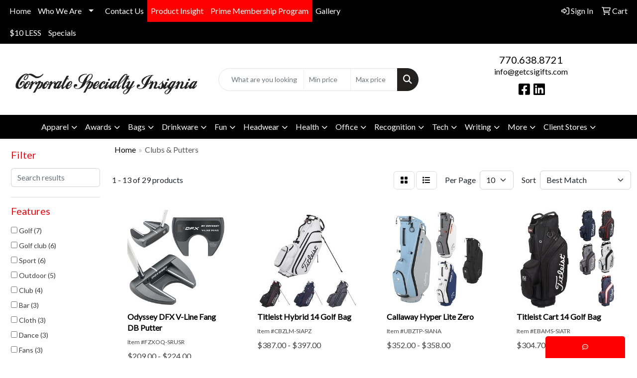

--- FILE ---
content_type: text/html
request_url: https://www.getcsigifts.com/ws/ws.dll/StartSrch?UID=207383&WENavID=17025138
body_size: 11544
content:
<!DOCTYPE html>
<html lang="en"><head>
<meta charset="utf-8">
<meta http-equiv="X-UA-Compatible" content="IE=edge">
<meta name="viewport" content="width=device-width, initial-scale=1">
<!-- The above 3 meta tags *must* come first in the head; any other head content must come *after* these tags -->


<link href="/distsite/styles/8/css/bootstrap.min.css" rel="stylesheet" />
<link href="https://fonts.googleapis.com/css?family=Open+Sans:400,600|Oswald:400,600" rel="stylesheet">
<link href="/distsite/styles/8/css/owl.carousel.min.css" rel="stylesheet">
<link href="/distsite/styles/8/css/nouislider.css" rel="stylesheet">
<!--<link href="/distsite/styles/8/css/menu.css" rel="stylesheet"/>-->
<link href="/distsite/styles/8/css/flexslider.css" rel="stylesheet">
<link href="/distsite/styles/8/css/all.min.css" rel="stylesheet">
<link href="/distsite/styles/8/css/slick/slick.css" rel="stylesheet"/>
<link href="/distsite/styles/8/css/lightbox/lightbox.css" rel="stylesheet"  />
<link href="/distsite/styles/8/css/yamm.css" rel="stylesheet" />
<!-- Custom styles for this theme -->
<link href="/we/we.dll/StyleSheet?UN=207383&Type=WETheme&TS=C45978.6533564815" rel="stylesheet">
<!-- Custom styles for this theme -->
<link href="/we/we.dll/StyleSheet?UN=207383&Type=WETheme-PS&TS=C45978.6533564815" rel="stylesheet">
<style>

#nav1 > li:nth-child(4) {
background: #ff0000 !important;
}

#nav1 > li:nth-child(5) {
background: #ff0000 !important;
}

#nav1 > li:nth-child(4):hover {
background: #000000 !important;
}

#nav1 > li:nth-child(5):hover {
background: #000000 !important;
}
#footer-container {
 background-image: url("https://www.getcsigifts.com/files/footer-bg.jpg");
  background-repeat: no-repeat, repeat;
background-size: cover;
background-position: center;
}

.container1
{
  width: 90%;
  margin-left: auto;
  margin-right: auto;
  max-width: 60em;
  *zoom: 1
}
.grid-testimonials
{
  overflow: hidden;
  padding-top: 3.125em
}
.grid-testimonials li
{
  float: left;
  list-style-type: none;
  padding-bottom: 3.125em
}
.grid-testimonials p
{
  line-height: 1.5em;
  margin: 0
}
.grid-testimonials-citation
{
  color: #656262;
  display: block;
  font-size: 1.125em;
  font-weight: 700;
  margin-top: 2em;
  text-transform: uppercase;
  text-align: center
}
.grid-testimonials li div
{
  border: 10px solid #E50D13;
  padding: 2.125em 7.638888888888889%;
  position: relative;

}
.grid-testimonials .quote-arrow
{
	background: #fff;
	border-right:10px solid #E50D13;
	border-bottom:10px solid #E50D13;
	content: '';
	display: block;
	position: absolute;
	bottom: -32px;
	left: 50%;
	margin-left: -25px;
	width: 40px;
	height: 40px;
	-moz-transform:rotate(45deg);
	-webkit-transform:rotate(45deg);
}
@media screen and (min-width: 50em) 
{
	.grid-testimonials li
  {
    margin-right: 5%;
width:100%;
  }
	.grid-testimonials li:nth-child(3n)
  {
    margin-right: 0
  }
}

#footer {background: url(/distsite/styles/7/752/images/footer-shadow.png) top center no-repeat;}
</style>

<!-- HTML5 shim and Respond.js for IE8 support of HTML5 elements and media queries -->
<!--[if lt IE 9]>
      <script src="https://oss.maxcdn.com/html5shiv/3.7.3/html5shiv.min.js"></script>
      <script src="https://oss.maxcdn.com/respond/1.4.2/respond.min.js"></script>
    <![endif]-->

</head>

<body style="background:#fff;">


  <!-- Slide-Out Menu -->
  <div id="filter-menu" class="filter-menu">
    <button id="close-menu" class="btn-close"></button>
    <div class="menu-content">
      
<aside class="filter-sidebar">



<div class="filter-section first">
	<h2>Filter</h2>
	 <div class="input-group mb-3">
	 <input type="text" style="border-right:0;" placeholder="Search results" class="form-control text-search-within-results" name="SearchWithinResults" value="" maxlength="100" onkeyup="HandleTextFilter(event);">
	  <label class="input-group-text" style="background-color:#fff;"><a  style="display:none;" href="javascript:void(0);" class="remove-filter" data-toggle="tooltip" title="Clear" onclick="ClearTextFilter();"><i class="far fa-times" aria-hidden="true"></i> <span class="fa-sr-only">x</span></a></label>
	</div>
</div>

<a href="javascript:void(0);" class="clear-filters"  style="display:none;" onclick="ClearDrillDown();">Clear all filters</a>

<div class="filter-section"  style="display:none;">
	<h2>Categories</h2>

	<div class="filter-list">

	 

		<!-- wrapper for more filters -->
        <div class="show-filter">

		</div><!-- showfilters -->

	</div>

		<a href="#" class="show-more"  style="display:none;" >Show more</a>
</div>


<div class="filter-section" >
	<h2>Features</h2>

		<div class="filter-list">

	  		<div class="checkbox"><label><input class="filtercheckbox" type="checkbox" name="2|Golf" ><span> Golf (7)</span></label></div><div class="checkbox"><label><input class="filtercheckbox" type="checkbox" name="2|Golf club" ><span> Golf club (6)</span></label></div><div class="checkbox"><label><input class="filtercheckbox" type="checkbox" name="2|Sport" ><span> Sport (6)</span></label></div><div class="checkbox"><label><input class="filtercheckbox" type="checkbox" name="2|Outdoor" ><span> Outdoor (5)</span></label></div><div class="checkbox"><label><input class="filtercheckbox" type="checkbox" name="2|Club" ><span> Club (4)</span></label></div><div class="checkbox"><label><input class="filtercheckbox" type="checkbox" name="2|Bar" ><span> Bar (3)</span></label></div><div class="checkbox"><label><input class="filtercheckbox" type="checkbox" name="2|Cloth" ><span> Cloth (3)</span></label></div><div class="checkbox"><label><input class="filtercheckbox" type="checkbox" name="2|Dance" ><span> Dance (3)</span></label></div><div class="checkbox"><label><input class="filtercheckbox" type="checkbox" name="2|Fans" ><span> Fans (3)</span></label></div><div class="checkbox"><label><input class="filtercheckbox" type="checkbox" name="2|Golf accessories" ><span> Golf accessories (3)</span></label></div><div class="show-filter"><div class="checkbox"><label><input class="filtercheckbox" type="checkbox" name="2|Towel" ><span> Towel (3)</span></label></div><div class="checkbox"><label><input class="filtercheckbox" type="checkbox" name="2|Aluminum legs" ><span> Aluminum legs (2)</span></label></div><div class="checkbox"><label><input class="filtercheckbox" type="checkbox" name="2|Bag" ><span> Bag (2)</span></label></div><div class="checkbox"><label><input class="filtercheckbox" type="checkbox" name="2|Cotton" ><span> Cotton (2)</span></label></div><div class="checkbox"><label><input class="filtercheckbox" type="checkbox" name="2|Dancer" ><span> Dancer (2)</span></label></div><div class="checkbox"><label><input class="filtercheckbox" type="checkbox" name="2|Durable" ><span> Durable (2)</span></label></div><div class="checkbox"><label><input class="filtercheckbox" type="checkbox" name="2|Fabric" ><span> Fabric (2)</span></label></div><div class="checkbox"><label><input class="filtercheckbox" type="checkbox" name="2|Flamingo" ><span> Flamingo (2)</span></label></div><div class="checkbox"><label><input class="filtercheckbox" type="checkbox" name="2|Foldable" ><span> Foldable (2)</span></label></div><div class="checkbox"><label><input class="filtercheckbox" type="checkbox" name="2|Gift" ><span> Gift (2)</span></label></div><div class="checkbox"><label><input class="filtercheckbox" type="checkbox" name="2|Golf club cleaner" ><span> Golf club cleaner (2)</span></label></div><div class="checkbox"><label><input class="filtercheckbox" type="checkbox" name="2|Golf putter" ><span> Golf putter (2)</span></label></div><div class="checkbox"><label><input class="filtercheckbox" type="checkbox" name="2|Hand towel" ><span> Hand towel (2)</span></label></div><div class="checkbox"><label><input class="filtercheckbox" type="checkbox" name="2|Handmake" ><span> Handmake (2)</span></label></div><div class="checkbox"><label><input class="filtercheckbox" type="checkbox" name="2|Indoor" ><span> Indoor (2)</span></label></div><div class="checkbox"><label><input class="filtercheckbox" type="checkbox" name="2|Lightweight" ><span> Lightweight (2)</span></label></div><div class="checkbox"><label><input class="filtercheckbox" type="checkbox" name="2|Party" ><span> Party (2)</span></label></div><div class="checkbox"><label><input class="filtercheckbox" type="checkbox" name="2|Portable" ><span> Portable (2)</span></label></div><div class="checkbox"><label><input class="filtercheckbox" type="checkbox" name="2|Practice" ><span> Practice (2)</span></label></div><div class="checkbox"><label><input class="filtercheckbox" type="checkbox" name="2|Protective" ><span> Protective (2)</span></label></div><div class="checkbox"><label><input class="filtercheckbox" type="checkbox" name="2|Putting" ><span> Putting (2)</span></label></div><div class="checkbox"><label><input class="filtercheckbox" type="checkbox" name="2|Set" ><span> Set (2)</span></label></div><div class="checkbox"><label><input class="filtercheckbox" type="checkbox" name="2|Storage" ><span> Storage (2)</span></label></div><div class="checkbox"><label><input class="filtercheckbox" type="checkbox" name="2|Summer" ><span> Summer (2)</span></label></div><div class="checkbox"><label><input class="filtercheckbox" type="checkbox" name="2|Tournament" ><span> Tournament (2)</span></label></div><div class="checkbox"><label><input class="filtercheckbox" type="checkbox" name="2|14 dividers" ><span> 14 dividers (1)</span></label></div><div class="checkbox"><label><input class="filtercheckbox" type="checkbox" name="2|20% polyamide" ><span> 20% polyamide (1)</span></label></div><div class="checkbox"><label><input class="filtercheckbox" type="checkbox" name="2|21cm" ><span> 21cm (1)</span></label></div><div class="checkbox"><label><input class="filtercheckbox" type="checkbox" name="2|23cm" ><span> 23cm (1)</span></label></div><div class="checkbox"><label><input class="filtercheckbox" type="checkbox" name="2|4-way top" ><span> 4-way top (1)</span></label></div><div class="checkbox"><label><input class="filtercheckbox" type="checkbox" name="2|4-way top golf bag" ><span> 4-way top golf bag (1)</span></label></div><div class="checkbox"><label><input class="filtercheckbox" type="checkbox" name="2|8 pockets" ><span> 8 pockets (1)</span></label></div><div class="checkbox"><label><input class="filtercheckbox" type="checkbox" name="2|8.25&quot;" ><span> 8.25&quot; (1)</span></label></div><div class="checkbox"><label><input class="filtercheckbox" type="checkbox" name="2|80% polyester" ><span> 80% polyester (1)</span></label></div><div class="checkbox"><label><input class="filtercheckbox" type="checkbox" name="2|Absorbent" ><span> Absorbent (1)</span></label></div><div class="checkbox"><label><input class="filtercheckbox" type="checkbox" name="2|Accessories" ><span> Accessories (1)</span></label></div><div class="checkbox"><label><input class="filtercheckbox" type="checkbox" name="2|Adjustable shaft" ><span> Adjustable shaft (1)</span></label></div><div class="checkbox"><label><input class="filtercheckbox" type="checkbox" name="2|Adjustable straps" ><span> Adjustable straps (1)</span></label></div><div class="checkbox"><label><input class="filtercheckbox" type="checkbox" name="2|All ages" ><span> All ages (1)</span></label></div><div class="checkbox"><label><input class="filtercheckbox" type="checkbox" name="2|Aluminum" ><span> Aluminum (1)</span></label></div></div>

			<!-- wrapper for more filters -->
			<div class="show-filter">

			</div><!-- showfilters -->
 		</div>
		<a href="#" class="show-more"  >Show more</a>


</div>


<div class="filter-section" >
	<h2>Colors</h2>

		<div class="filter-list">

		  	<div class="checkbox"><label><input class="filtercheckbox" type="checkbox" name="1|Black" ><span> Black (20)</span></label></div><div class="checkbox"><label><input class="filtercheckbox" type="checkbox" name="1|Green" ><span> Green (12)</span></label></div><div class="checkbox"><label><input class="filtercheckbox" type="checkbox" name="1|White" ><span> White (12)</span></label></div><div class="checkbox"><label><input class="filtercheckbox" type="checkbox" name="1|Red" ><span> Red (11)</span></label></div><div class="checkbox"><label><input class="filtercheckbox" type="checkbox" name="1|Blue" ><span> Blue (9)</span></label></div><div class="checkbox"><label><input class="filtercheckbox" type="checkbox" name="1|Orange" ><span> Orange (7)</span></label></div><div class="checkbox"><label><input class="filtercheckbox" type="checkbox" name="1|Purple" ><span> Purple (7)</span></label></div><div class="checkbox"><label><input class="filtercheckbox" type="checkbox" name="1|Yellow" ><span> Yellow (7)</span></label></div><div class="checkbox"><label><input class="filtercheckbox" type="checkbox" name="1|Brown" ><span> Brown (5)</span></label></div><div class="checkbox"><label><input class="filtercheckbox" type="checkbox" name="1|Gray" ><span> Gray (5)</span></label></div><div class="show-filter"><div class="checkbox"><label><input class="filtercheckbox" type="checkbox" name="1|Navy blue" ><span> Navy blue (5)</span></label></div><div class="checkbox"><label><input class="filtercheckbox" type="checkbox" name="1|Pink" ><span> Pink (4)</span></label></div><div class="checkbox"><label><input class="filtercheckbox" type="checkbox" name="1|Royal blue" ><span> Royal blue (4)</span></label></div><div class="checkbox"><label><input class="filtercheckbox" type="checkbox" name="1|Teal" ><span> Teal (4)</span></label></div><div class="checkbox"><label><input class="filtercheckbox" type="checkbox" name="1|Black black red" ><span> Black black red (3)</span></label></div><div class="checkbox"><label><input class="filtercheckbox" type="checkbox" name="1|Burgundy red" ><span> Burgundy red (3)</span></label></div><div class="checkbox"><label><input class="filtercheckbox" type="checkbox" name="1|Gold" ><span> Gold (3)</span></label></div><div class="checkbox"><label><input class="filtercheckbox" type="checkbox" name="1|Light blue" ><span> Light blue (3)</span></label></div><div class="checkbox"><label><input class="filtercheckbox" type="checkbox" name="1|Maroon red" ><span> Maroon red (3)</span></label></div><div class="checkbox"><label><input class="filtercheckbox" type="checkbox" name="1|Navy" ><span> Navy (3)</span></label></div><div class="checkbox"><label><input class="filtercheckbox" type="checkbox" name="1|Silver" ><span> Silver (2)</span></label></div><div class="checkbox"><label><input class="filtercheckbox" type="checkbox" name="1|Baby blue" ><span> Baby blue (1)</span></label></div><div class="checkbox"><label><input class="filtercheckbox" type="checkbox" name="1|Black camo" ><span> Black camo (1)</span></label></div><div class="checkbox"><label><input class="filtercheckbox" type="checkbox" name="1|Black red" ><span> Black red (1)</span></label></div><div class="checkbox"><label><input class="filtercheckbox" type="checkbox" name="1|Black white" ><span> Black white (1)</span></label></div><div class="checkbox"><label><input class="filtercheckbox" type="checkbox" name="1|Black/white trim" ><span> Black/white trim (1)</span></label></div><div class="checkbox"><label><input class="filtercheckbox" type="checkbox" name="1|Charcoal" ><span> Charcoal (1)</span></label></div><div class="checkbox"><label><input class="filtercheckbox" type="checkbox" name="1|Charcoal graphite black" ><span> Charcoal graphite black (1)</span></label></div><div class="checkbox"><label><input class="filtercheckbox" type="checkbox" name="1|Charcoal houndstooth white orange" ><span> Charcoal houndstooth white orange (1)</span></label></div><div class="checkbox"><label><input class="filtercheckbox" type="checkbox" name="1|Charcoal silver white" ><span> Charcoal silver white (1)</span></label></div><div class="checkbox"><label><input class="filtercheckbox" type="checkbox" name="1|Coffee brown" ><span> Coffee brown (1)</span></label></div><div class="checkbox"><label><input class="filtercheckbox" type="checkbox" name="1|Dark blue" ><span> Dark blue (1)</span></label></div><div class="checkbox"><label><input class="filtercheckbox" type="checkbox" name="1|Graphite" ><span> Graphite (1)</span></label></div><div class="checkbox"><label><input class="filtercheckbox" type="checkbox" name="1|Graphite black" ><span> Graphite black (1)</span></label></div><div class="checkbox"><label><input class="filtercheckbox" type="checkbox" name="1|Gray graphite" ><span> Gray graphite (1)</span></label></div><div class="checkbox"><label><input class="filtercheckbox" type="checkbox" name="1|Gray/black trim" ><span> Gray/black trim (1)</span></label></div><div class="checkbox"><label><input class="filtercheckbox" type="checkbox" name="1|Green/black" ><span> Green/black (1)</span></label></div><div class="checkbox"><label><input class="filtercheckbox" type="checkbox" name="1|Hunter white" ><span> Hunter white (1)</span></label></div><div class="checkbox"><label><input class="filtercheckbox" type="checkbox" name="1|Indigo" ><span> Indigo (1)</span></label></div><div class="checkbox"><label><input class="filtercheckbox" type="checkbox" name="1|Lime green" ><span> Lime green (1)</span></label></div><div class="checkbox"><label><input class="filtercheckbox" type="checkbox" name="1|Navy blue/black trim" ><span> Navy blue/black trim (1)</span></label></div><div class="checkbox"><label><input class="filtercheckbox" type="checkbox" name="1|Navy red" ><span> Navy red (1)</span></label></div><div class="checkbox"><label><input class="filtercheckbox" type="checkbox" name="1|Navy red white" ><span> Navy red white (1)</span></label></div><div class="checkbox"><label><input class="filtercheckbox" type="checkbox" name="1|Navy white red" ><span> Navy white red (1)</span></label></div><div class="checkbox"><label><input class="filtercheckbox" type="checkbox" name="1|Red gray" ><span> Red gray (1)</span></label></div><div class="checkbox"><label><input class="filtercheckbox" type="checkbox" name="1|Red white blue" ><span> Red white blue (1)</span></label></div><div class="checkbox"><label><input class="filtercheckbox" type="checkbox" name="1|Red white navy" ><span> Red white navy (1)</span></label></div><div class="checkbox"><label><input class="filtercheckbox" type="checkbox" name="1|Red/black trim" ><span> Red/black trim (1)</span></label></div><div class="checkbox"><label><input class="filtercheckbox" type="checkbox" name="1|Royal" ><span> Royal (1)</span></label></div><div class="checkbox"><label><input class="filtercheckbox" type="checkbox" name="1|Royal blue/black trim" ><span> Royal blue/black trim (1)</span></label></div></div>


			<!-- wrapper for more filters -->
			<div class="show-filter">

			</div><!-- showfilters -->

		  </div>

		<a href="#" class="show-more"  >Show more</a>
</div>


<div class="filter-section"  >
	<h2>Price Range</h2>
	<div class="filter-price-wrap">
		<div class="filter-price-inner">
			<div class="input-group">
				<span class="input-group-text input-group-text-white">$</span>
				<input type="text" class="form-control form-control-sm filter-min-prices" name="min-prices" value="" placeholder="Min" onkeyup="HandlePriceFilter(event);">
			</div>
			<div class="input-group">
				<span class="input-group-text input-group-text-white">$</span>
				<input type="text" class="form-control form-control-sm filter-max-prices" name="max-prices" value="" placeholder="Max" onkeyup="HandlePriceFilter(event);">
			</div>
		</div>
		<a href="javascript:void(0)" onclick="SetPriceFilter();" ><i class="fa-solid fa-chevron-right"></i></a>
	</div>
</div>

<div class="filter-section"   >
	<h2>Quantity</h2>
	<div class="filter-price-wrap mb-2">
		<input type="text" class="form-control form-control-sm filter-quantity" value="" placeholder="Qty" onkeyup="HandleQuantityFilter(event);">
		<a href="javascript:void(0)" onclick="SetQuantityFilter();"><i class="fa-solid fa-chevron-right"></i></a>
	</div>
</div>




	</aside>

    </div>
</div>




	<div class="container-fluid">
		<div class="row">

			<div class="col-md-3 col-lg-2">
        <div class="d-none d-md-block">
          <div id="desktop-filter">
            
<aside class="filter-sidebar">



<div class="filter-section first">
	<h2>Filter</h2>
	 <div class="input-group mb-3">
	 <input type="text" style="border-right:0;" placeholder="Search results" class="form-control text-search-within-results" name="SearchWithinResults" value="" maxlength="100" onkeyup="HandleTextFilter(event);">
	  <label class="input-group-text" style="background-color:#fff;"><a  style="display:none;" href="javascript:void(0);" class="remove-filter" data-toggle="tooltip" title="Clear" onclick="ClearTextFilter();"><i class="far fa-times" aria-hidden="true"></i> <span class="fa-sr-only">x</span></a></label>
	</div>
</div>

<a href="javascript:void(0);" class="clear-filters"  style="display:none;" onclick="ClearDrillDown();">Clear all filters</a>

<div class="filter-section"  style="display:none;">
	<h2>Categories</h2>

	<div class="filter-list">

	 

		<!-- wrapper for more filters -->
        <div class="show-filter">

		</div><!-- showfilters -->

	</div>

		<a href="#" class="show-more"  style="display:none;" >Show more</a>
</div>


<div class="filter-section" >
	<h2>Features</h2>

		<div class="filter-list">

	  		<div class="checkbox"><label><input class="filtercheckbox" type="checkbox" name="2|Golf" ><span> Golf (7)</span></label></div><div class="checkbox"><label><input class="filtercheckbox" type="checkbox" name="2|Golf club" ><span> Golf club (6)</span></label></div><div class="checkbox"><label><input class="filtercheckbox" type="checkbox" name="2|Sport" ><span> Sport (6)</span></label></div><div class="checkbox"><label><input class="filtercheckbox" type="checkbox" name="2|Outdoor" ><span> Outdoor (5)</span></label></div><div class="checkbox"><label><input class="filtercheckbox" type="checkbox" name="2|Club" ><span> Club (4)</span></label></div><div class="checkbox"><label><input class="filtercheckbox" type="checkbox" name="2|Bar" ><span> Bar (3)</span></label></div><div class="checkbox"><label><input class="filtercheckbox" type="checkbox" name="2|Cloth" ><span> Cloth (3)</span></label></div><div class="checkbox"><label><input class="filtercheckbox" type="checkbox" name="2|Dance" ><span> Dance (3)</span></label></div><div class="checkbox"><label><input class="filtercheckbox" type="checkbox" name="2|Fans" ><span> Fans (3)</span></label></div><div class="checkbox"><label><input class="filtercheckbox" type="checkbox" name="2|Golf accessories" ><span> Golf accessories (3)</span></label></div><div class="show-filter"><div class="checkbox"><label><input class="filtercheckbox" type="checkbox" name="2|Towel" ><span> Towel (3)</span></label></div><div class="checkbox"><label><input class="filtercheckbox" type="checkbox" name="2|Aluminum legs" ><span> Aluminum legs (2)</span></label></div><div class="checkbox"><label><input class="filtercheckbox" type="checkbox" name="2|Bag" ><span> Bag (2)</span></label></div><div class="checkbox"><label><input class="filtercheckbox" type="checkbox" name="2|Cotton" ><span> Cotton (2)</span></label></div><div class="checkbox"><label><input class="filtercheckbox" type="checkbox" name="2|Dancer" ><span> Dancer (2)</span></label></div><div class="checkbox"><label><input class="filtercheckbox" type="checkbox" name="2|Durable" ><span> Durable (2)</span></label></div><div class="checkbox"><label><input class="filtercheckbox" type="checkbox" name="2|Fabric" ><span> Fabric (2)</span></label></div><div class="checkbox"><label><input class="filtercheckbox" type="checkbox" name="2|Flamingo" ><span> Flamingo (2)</span></label></div><div class="checkbox"><label><input class="filtercheckbox" type="checkbox" name="2|Foldable" ><span> Foldable (2)</span></label></div><div class="checkbox"><label><input class="filtercheckbox" type="checkbox" name="2|Gift" ><span> Gift (2)</span></label></div><div class="checkbox"><label><input class="filtercheckbox" type="checkbox" name="2|Golf club cleaner" ><span> Golf club cleaner (2)</span></label></div><div class="checkbox"><label><input class="filtercheckbox" type="checkbox" name="2|Golf putter" ><span> Golf putter (2)</span></label></div><div class="checkbox"><label><input class="filtercheckbox" type="checkbox" name="2|Hand towel" ><span> Hand towel (2)</span></label></div><div class="checkbox"><label><input class="filtercheckbox" type="checkbox" name="2|Handmake" ><span> Handmake (2)</span></label></div><div class="checkbox"><label><input class="filtercheckbox" type="checkbox" name="2|Indoor" ><span> Indoor (2)</span></label></div><div class="checkbox"><label><input class="filtercheckbox" type="checkbox" name="2|Lightweight" ><span> Lightweight (2)</span></label></div><div class="checkbox"><label><input class="filtercheckbox" type="checkbox" name="2|Party" ><span> Party (2)</span></label></div><div class="checkbox"><label><input class="filtercheckbox" type="checkbox" name="2|Portable" ><span> Portable (2)</span></label></div><div class="checkbox"><label><input class="filtercheckbox" type="checkbox" name="2|Practice" ><span> Practice (2)</span></label></div><div class="checkbox"><label><input class="filtercheckbox" type="checkbox" name="2|Protective" ><span> Protective (2)</span></label></div><div class="checkbox"><label><input class="filtercheckbox" type="checkbox" name="2|Putting" ><span> Putting (2)</span></label></div><div class="checkbox"><label><input class="filtercheckbox" type="checkbox" name="2|Set" ><span> Set (2)</span></label></div><div class="checkbox"><label><input class="filtercheckbox" type="checkbox" name="2|Storage" ><span> Storage (2)</span></label></div><div class="checkbox"><label><input class="filtercheckbox" type="checkbox" name="2|Summer" ><span> Summer (2)</span></label></div><div class="checkbox"><label><input class="filtercheckbox" type="checkbox" name="2|Tournament" ><span> Tournament (2)</span></label></div><div class="checkbox"><label><input class="filtercheckbox" type="checkbox" name="2|14 dividers" ><span> 14 dividers (1)</span></label></div><div class="checkbox"><label><input class="filtercheckbox" type="checkbox" name="2|20% polyamide" ><span> 20% polyamide (1)</span></label></div><div class="checkbox"><label><input class="filtercheckbox" type="checkbox" name="2|21cm" ><span> 21cm (1)</span></label></div><div class="checkbox"><label><input class="filtercheckbox" type="checkbox" name="2|23cm" ><span> 23cm (1)</span></label></div><div class="checkbox"><label><input class="filtercheckbox" type="checkbox" name="2|4-way top" ><span> 4-way top (1)</span></label></div><div class="checkbox"><label><input class="filtercheckbox" type="checkbox" name="2|4-way top golf bag" ><span> 4-way top golf bag (1)</span></label></div><div class="checkbox"><label><input class="filtercheckbox" type="checkbox" name="2|8 pockets" ><span> 8 pockets (1)</span></label></div><div class="checkbox"><label><input class="filtercheckbox" type="checkbox" name="2|8.25&quot;" ><span> 8.25&quot; (1)</span></label></div><div class="checkbox"><label><input class="filtercheckbox" type="checkbox" name="2|80% polyester" ><span> 80% polyester (1)</span></label></div><div class="checkbox"><label><input class="filtercheckbox" type="checkbox" name="2|Absorbent" ><span> Absorbent (1)</span></label></div><div class="checkbox"><label><input class="filtercheckbox" type="checkbox" name="2|Accessories" ><span> Accessories (1)</span></label></div><div class="checkbox"><label><input class="filtercheckbox" type="checkbox" name="2|Adjustable shaft" ><span> Adjustable shaft (1)</span></label></div><div class="checkbox"><label><input class="filtercheckbox" type="checkbox" name="2|Adjustable straps" ><span> Adjustable straps (1)</span></label></div><div class="checkbox"><label><input class="filtercheckbox" type="checkbox" name="2|All ages" ><span> All ages (1)</span></label></div><div class="checkbox"><label><input class="filtercheckbox" type="checkbox" name="2|Aluminum" ><span> Aluminum (1)</span></label></div></div>

			<!-- wrapper for more filters -->
			<div class="show-filter">

			</div><!-- showfilters -->
 		</div>
		<a href="#" class="show-more"  >Show more</a>


</div>


<div class="filter-section" >
	<h2>Colors</h2>

		<div class="filter-list">

		  	<div class="checkbox"><label><input class="filtercheckbox" type="checkbox" name="1|Black" ><span> Black (20)</span></label></div><div class="checkbox"><label><input class="filtercheckbox" type="checkbox" name="1|Green" ><span> Green (12)</span></label></div><div class="checkbox"><label><input class="filtercheckbox" type="checkbox" name="1|White" ><span> White (12)</span></label></div><div class="checkbox"><label><input class="filtercheckbox" type="checkbox" name="1|Red" ><span> Red (11)</span></label></div><div class="checkbox"><label><input class="filtercheckbox" type="checkbox" name="1|Blue" ><span> Blue (9)</span></label></div><div class="checkbox"><label><input class="filtercheckbox" type="checkbox" name="1|Orange" ><span> Orange (7)</span></label></div><div class="checkbox"><label><input class="filtercheckbox" type="checkbox" name="1|Purple" ><span> Purple (7)</span></label></div><div class="checkbox"><label><input class="filtercheckbox" type="checkbox" name="1|Yellow" ><span> Yellow (7)</span></label></div><div class="checkbox"><label><input class="filtercheckbox" type="checkbox" name="1|Brown" ><span> Brown (5)</span></label></div><div class="checkbox"><label><input class="filtercheckbox" type="checkbox" name="1|Gray" ><span> Gray (5)</span></label></div><div class="show-filter"><div class="checkbox"><label><input class="filtercheckbox" type="checkbox" name="1|Navy blue" ><span> Navy blue (5)</span></label></div><div class="checkbox"><label><input class="filtercheckbox" type="checkbox" name="1|Pink" ><span> Pink (4)</span></label></div><div class="checkbox"><label><input class="filtercheckbox" type="checkbox" name="1|Royal blue" ><span> Royal blue (4)</span></label></div><div class="checkbox"><label><input class="filtercheckbox" type="checkbox" name="1|Teal" ><span> Teal (4)</span></label></div><div class="checkbox"><label><input class="filtercheckbox" type="checkbox" name="1|Black black red" ><span> Black black red (3)</span></label></div><div class="checkbox"><label><input class="filtercheckbox" type="checkbox" name="1|Burgundy red" ><span> Burgundy red (3)</span></label></div><div class="checkbox"><label><input class="filtercheckbox" type="checkbox" name="1|Gold" ><span> Gold (3)</span></label></div><div class="checkbox"><label><input class="filtercheckbox" type="checkbox" name="1|Light blue" ><span> Light blue (3)</span></label></div><div class="checkbox"><label><input class="filtercheckbox" type="checkbox" name="1|Maroon red" ><span> Maroon red (3)</span></label></div><div class="checkbox"><label><input class="filtercheckbox" type="checkbox" name="1|Navy" ><span> Navy (3)</span></label></div><div class="checkbox"><label><input class="filtercheckbox" type="checkbox" name="1|Silver" ><span> Silver (2)</span></label></div><div class="checkbox"><label><input class="filtercheckbox" type="checkbox" name="1|Baby blue" ><span> Baby blue (1)</span></label></div><div class="checkbox"><label><input class="filtercheckbox" type="checkbox" name="1|Black camo" ><span> Black camo (1)</span></label></div><div class="checkbox"><label><input class="filtercheckbox" type="checkbox" name="1|Black red" ><span> Black red (1)</span></label></div><div class="checkbox"><label><input class="filtercheckbox" type="checkbox" name="1|Black white" ><span> Black white (1)</span></label></div><div class="checkbox"><label><input class="filtercheckbox" type="checkbox" name="1|Black/white trim" ><span> Black/white trim (1)</span></label></div><div class="checkbox"><label><input class="filtercheckbox" type="checkbox" name="1|Charcoal" ><span> Charcoal (1)</span></label></div><div class="checkbox"><label><input class="filtercheckbox" type="checkbox" name="1|Charcoal graphite black" ><span> Charcoal graphite black (1)</span></label></div><div class="checkbox"><label><input class="filtercheckbox" type="checkbox" name="1|Charcoal houndstooth white orange" ><span> Charcoal houndstooth white orange (1)</span></label></div><div class="checkbox"><label><input class="filtercheckbox" type="checkbox" name="1|Charcoal silver white" ><span> Charcoal silver white (1)</span></label></div><div class="checkbox"><label><input class="filtercheckbox" type="checkbox" name="1|Coffee brown" ><span> Coffee brown (1)</span></label></div><div class="checkbox"><label><input class="filtercheckbox" type="checkbox" name="1|Dark blue" ><span> Dark blue (1)</span></label></div><div class="checkbox"><label><input class="filtercheckbox" type="checkbox" name="1|Graphite" ><span> Graphite (1)</span></label></div><div class="checkbox"><label><input class="filtercheckbox" type="checkbox" name="1|Graphite black" ><span> Graphite black (1)</span></label></div><div class="checkbox"><label><input class="filtercheckbox" type="checkbox" name="1|Gray graphite" ><span> Gray graphite (1)</span></label></div><div class="checkbox"><label><input class="filtercheckbox" type="checkbox" name="1|Gray/black trim" ><span> Gray/black trim (1)</span></label></div><div class="checkbox"><label><input class="filtercheckbox" type="checkbox" name="1|Green/black" ><span> Green/black (1)</span></label></div><div class="checkbox"><label><input class="filtercheckbox" type="checkbox" name="1|Hunter white" ><span> Hunter white (1)</span></label></div><div class="checkbox"><label><input class="filtercheckbox" type="checkbox" name="1|Indigo" ><span> Indigo (1)</span></label></div><div class="checkbox"><label><input class="filtercheckbox" type="checkbox" name="1|Lime green" ><span> Lime green (1)</span></label></div><div class="checkbox"><label><input class="filtercheckbox" type="checkbox" name="1|Navy blue/black trim" ><span> Navy blue/black trim (1)</span></label></div><div class="checkbox"><label><input class="filtercheckbox" type="checkbox" name="1|Navy red" ><span> Navy red (1)</span></label></div><div class="checkbox"><label><input class="filtercheckbox" type="checkbox" name="1|Navy red white" ><span> Navy red white (1)</span></label></div><div class="checkbox"><label><input class="filtercheckbox" type="checkbox" name="1|Navy white red" ><span> Navy white red (1)</span></label></div><div class="checkbox"><label><input class="filtercheckbox" type="checkbox" name="1|Red gray" ><span> Red gray (1)</span></label></div><div class="checkbox"><label><input class="filtercheckbox" type="checkbox" name="1|Red white blue" ><span> Red white blue (1)</span></label></div><div class="checkbox"><label><input class="filtercheckbox" type="checkbox" name="1|Red white navy" ><span> Red white navy (1)</span></label></div><div class="checkbox"><label><input class="filtercheckbox" type="checkbox" name="1|Red/black trim" ><span> Red/black trim (1)</span></label></div><div class="checkbox"><label><input class="filtercheckbox" type="checkbox" name="1|Royal" ><span> Royal (1)</span></label></div><div class="checkbox"><label><input class="filtercheckbox" type="checkbox" name="1|Royal blue/black trim" ><span> Royal blue/black trim (1)</span></label></div></div>


			<!-- wrapper for more filters -->
			<div class="show-filter">

			</div><!-- showfilters -->

		  </div>

		<a href="#" class="show-more"  >Show more</a>
</div>


<div class="filter-section"  >
	<h2>Price Range</h2>
	<div class="filter-price-wrap">
		<div class="filter-price-inner">
			<div class="input-group">
				<span class="input-group-text input-group-text-white">$</span>
				<input type="text" class="form-control form-control-sm filter-min-prices" name="min-prices" value="" placeholder="Min" onkeyup="HandlePriceFilter(event);">
			</div>
			<div class="input-group">
				<span class="input-group-text input-group-text-white">$</span>
				<input type="text" class="form-control form-control-sm filter-max-prices" name="max-prices" value="" placeholder="Max" onkeyup="HandlePriceFilter(event);">
			</div>
		</div>
		<a href="javascript:void(0)" onclick="SetPriceFilter();" ><i class="fa-solid fa-chevron-right"></i></a>
	</div>
</div>

<div class="filter-section"   >
	<h2>Quantity</h2>
	<div class="filter-price-wrap mb-2">
		<input type="text" class="form-control form-control-sm filter-quantity" value="" placeholder="Qty" onkeyup="HandleQuantityFilter(event);">
		<a href="javascript:void(0)" onclick="SetQuantityFilter();"><i class="fa-solid fa-chevron-right"></i></a>
	</div>
</div>




	</aside>

          </div>
        </div>
			</div>

			<div class="col-md-9 col-lg-10">
				

				<ol class="breadcrumb"  >
              		<li><a href="https://www.getcsigifts.com" target="_top">Home</a></li>
             	 	<li class="active">Clubs & Putters</li>
            	</ol>




				<div id="product-list-controls">

				
						<div class="d-flex align-items-center justify-content-between">
							<div class="d-none d-md-block me-3">
								1 - 13 of  29 <span class="d-none d-lg-inline">products</span>
							</div>
					  
						  <!-- Right Aligned Controls -->
						  <div class="product-controls-right d-flex align-items-center">
       
              <button id="show-filter-button" class="btn btn-control d-block d-md-none"><i class="fa-solid fa-filter" aria-hidden="true"></i></button>

							
							<span class="me-3">
								<a href="/ws/ws.dll/StartSrch?UID=207383&WENavID=17025138&View=T&ST=26011514514149619944289333" class="btn btn-control grid" title="Change to Grid View"><i class="fa-solid fa-grid-2" aria-hidden="true"></i>  <span class="fa-sr-only">Grid</span></a>
								<a href="/ws/ws.dll/StartSrch?UID=207383&WENavID=17025138&View=L&ST=26011514514149619944289333" class="btn btn-control" title="Change to List View"><i class="fa-solid fa-list"></i> <span class="fa-sr-only">List</span></a>
							</span>
							
					  
							<!-- Number of Items Per Page -->
							<div class="me-2 d-none d-lg-block">
								<label>Per Page</label>
							</div>
							<div class="me-3 d-none d-md-block">
								<select class="form-select notranslate" onchange="GoToNewURL(this);" aria-label="Items per page">
									<option value="/ws/ws.dll/StartSrch?UID=207383&WENavID=17025138&ST=26011514514149619944289333&PPP=10" selected>10</option><option value="/ws/ws.dll/StartSrch?UID=207383&WENavID=17025138&ST=26011514514149619944289333&PPP=25" >25</option><option value="/ws/ws.dll/StartSrch?UID=207383&WENavID=17025138&ST=26011514514149619944289333&PPP=50" >50</option>
								
								</select>
							</div>
					  
							<!-- Sort By -->
							<div class="d-none d-lg-block me-2">
								<label>Sort</label>
							</div>
							<div>
								<select class="form-select" onchange="GoToNewURL(this);">
									<option value="/ws/ws.dll/StartSrch?UID=207383&WENavID=17025138&Sort=0" selected>Best Match</option><option value="/ws/ws.dll/StartSrch?UID=207383&WENavID=17025138&Sort=3">Most Popular</option><option value="/ws/ws.dll/StartSrch?UID=207383&WENavID=17025138&Sort=1">Price (Low to High)</option><option value="/ws/ws.dll/StartSrch?UID=207383&WENavID=17025138&Sort=2">Price (High to Low)</option>
								 </select>
							</div>
						  </div>
						</div>

			  </div>

				<!-- Product Results List -->
				<ul class="thumbnail-list"><a name="0" href="#" alt="Item 0"></a>
<li>
 <a href="https://www.getcsigifts.com/p/FZXOQ-SRUSR/odyssey-dfx-v-line-fang-db-putter" target="_parent" alt="Odyssey DFX V-Line Fang DB Putter">
 <div class="pr-list-grid">
		<img class="img-responsive" src="/ws/ws.dll/QPic?SN=57040&P=118538365&I=0&PX=300" alt="Odyssey DFX V-Line Fang DB Putter">
		<p class="pr-name">Odyssey DFX V-Line Fang DB Putter</p>
		<div class="pr-meta-row">
			<div class="product-reviews"  style="display:none;">
				<div class="rating-stars">
				<i class="fa-solid fa-star-sharp" aria-hidden="true"></i><i class="fa-solid fa-star-sharp" aria-hidden="true"></i><i class="fa-solid fa-star-sharp" aria-hidden="true"></i><i class="fa-solid fa-star-sharp" aria-hidden="true"></i><i class="fa-solid fa-star-sharp" aria-hidden="true"></i>
				</div>
				<span class="rating-count">(0)</span>
			</div>
			
		</div>
		<p class="pr-number"  ><span class="notranslate">Item #FZXOQ-SRUSR</span></p>
		<p class="pr-price"  ><span class="notranslate">$209.00</span> - <span class="notranslate">$224.00</span></p>
 </div>
 </a>
</li>
<a name="1" href="#" alt="Item 1"></a>
<li>
 <a href="https://www.getcsigifts.com/p/CBZLM-SIAPZ/titleist-hybrid-14-golf-bag" target="_parent" alt="Titleist Hybrid 14 Golf Bag">
 <div class="pr-list-grid">
		<img class="img-responsive" src="/ws/ws.dll/QPic?SN=57040&P=588366591&I=0&PX=300" alt="Titleist Hybrid 14 Golf Bag">
		<p class="pr-name">Titleist Hybrid 14 Golf Bag</p>
		<div class="pr-meta-row">
			<div class="product-reviews"  style="display:none;">
				<div class="rating-stars">
				<i class="fa-solid fa-star-sharp" aria-hidden="true"></i><i class="fa-solid fa-star-sharp" aria-hidden="true"></i><i class="fa-solid fa-star-sharp" aria-hidden="true"></i><i class="fa-solid fa-star-sharp" aria-hidden="true"></i><i class="fa-solid fa-star-sharp" aria-hidden="true"></i>
				</div>
				<span class="rating-count">(0)</span>
			</div>
			
		</div>
		<p class="pr-number"  ><span class="notranslate">Item #CBZLM-SIAPZ</span></p>
		<p class="pr-price"  ><span class="notranslate">$387.00</span> - <span class="notranslate">$397.00</span></p>
 </div>
 </a>
</li>
<a name="2" href="#" alt="Item 2"></a>
<li>
 <a href="https://www.getcsigifts.com/p/UBZTP-SIANA/callaway-hyper-lite-zero" target="_parent" alt="Callaway Hyper Lite Zero">
 <div class="pr-list-grid">
		<img class="img-responsive" src="/ws/ws.dll/QPic?SN=57040&P=748366514&I=0&PX=300" alt="Callaway Hyper Lite Zero">
		<p class="pr-name">Callaway Hyper Lite Zero</p>
		<div class="pr-meta-row">
			<div class="product-reviews"  style="display:none;">
				<div class="rating-stars">
				<i class="fa-solid fa-star-sharp" aria-hidden="true"></i><i class="fa-solid fa-star-sharp" aria-hidden="true"></i><i class="fa-solid fa-star-sharp" aria-hidden="true"></i><i class="fa-solid fa-star-sharp" aria-hidden="true"></i><i class="fa-solid fa-star-sharp" aria-hidden="true"></i>
				</div>
				<span class="rating-count">(0)</span>
			</div>
			
		</div>
		<p class="pr-number"  ><span class="notranslate">Item #UBZTP-SIANA</span></p>
		<p class="pr-price"  ><span class="notranslate">$352.00</span> - <span class="notranslate">$358.00</span></p>
 </div>
 </a>
</li>
<a name="3" href="#" alt="Item 3"></a>
<li>
 <a href="https://www.getcsigifts.com/p/EBAMS-SIATR/titleist-cart-14-golf-bag" target="_parent" alt="Titleist Cart 14 Golf Bag">
 <div class="pr-list-grid">
		<img class="img-responsive" src="/ws/ws.dll/QPic?SN=57040&P=358366687&I=0&PX=300" alt="Titleist Cart 14 Golf Bag">
		<p class="pr-name">Titleist Cart 14 Golf Bag</p>
		<div class="pr-meta-row">
			<div class="product-reviews"  style="display:none;">
				<div class="rating-stars">
				<i class="fa-solid fa-star-sharp" aria-hidden="true"></i><i class="fa-solid fa-star-sharp" aria-hidden="true"></i><i class="fa-solid fa-star-sharp" aria-hidden="true"></i><i class="fa-solid fa-star-sharp" aria-hidden="true"></i><i class="fa-solid fa-star-sharp" aria-hidden="true"></i>
				</div>
				<span class="rating-count">(0)</span>
			</div>
			
		</div>
		<p class="pr-number"  ><span class="notranslate">Item #EBAMS-SIATR</span></p>
		<p class="pr-price"  ><span class="notranslate">$304.70</span> - <span class="notranslate">$319.70</span></p>
 </div>
 </a>
</li>
<a name="4" href="#" alt="Item 4"></a>
<li>
 <a href="https://www.getcsigifts.com/p/NZCLR-SPOIQ/titleist-tour-premium-stand-golf-bag" target="_parent" alt="Titleist Tour Premium Stand Golf Bag">
 <div class="pr-list-grid">
		<img class="img-responsive" src="/ws/ws.dll/QPic?SN=57040&P=978498896&I=0&PX=300" alt="Titleist Tour Premium Stand Golf Bag">
		<p class="pr-name">Titleist Tour Premium Stand Golf Bag</p>
		<div class="pr-meta-row">
			<div class="product-reviews"  style="display:none;">
				<div class="rating-stars">
				<i class="fa-solid fa-star-sharp" aria-hidden="true"></i><i class="fa-solid fa-star-sharp" aria-hidden="true"></i><i class="fa-solid fa-star-sharp" aria-hidden="true"></i><i class="fa-solid fa-star-sharp" aria-hidden="true"></i><i class="fa-solid fa-star-sharp" aria-hidden="true"></i>
				</div>
				<span class="rating-count">(0)</span>
			</div>
			
		</div>
		<p class="pr-number"  ><span class="notranslate">Item #NZCLR-SPOIQ</span></p>
		<p class="pr-price"  ><span class="notranslate">$470.60</span> - <span class="notranslate">$480.60</span></p>
 </div>
 </a>
</li>
<a name="5" href="#" alt="Item 5"></a>
<li>
 <a href="https://www.getcsigifts.com/p/VHAPO-SSMXH/callaway-clubhouse-travel-cover" target="_parent" alt="Callaway Clubhouse Travel Cover">
 <div class="pr-list-grid">
		<img class="img-responsive" src="/ws/ws.dll/QPic?SN=57040&P=348550653&I=0&PX=300" alt="Callaway Clubhouse Travel Cover">
		<p class="pr-name">Callaway Clubhouse Travel Cover</p>
		<div class="pr-meta-row">
			<div class="product-reviews"  style="display:none;">
				<div class="rating-stars">
				<i class="fa-solid fa-star-sharp" aria-hidden="true"></i><i class="fa-solid fa-star-sharp" aria-hidden="true"></i><i class="fa-solid fa-star-sharp" aria-hidden="true"></i><i class="fa-solid fa-star-sharp" aria-hidden="true"></i><i class="fa-solid fa-star-sharp" aria-hidden="true"></i>
				</div>
				<span class="rating-count">(0)</span>
			</div>
			
		</div>
		<p class="pr-number"  ><span class="notranslate">Item #VHAPO-SSMXH</span></p>
		<p class="pr-price"  ><span class="notranslate">$345.70</span> - <span class="notranslate">$355.70</span></p>
 </div>
 </a>
</li>
<a name="6" href="#" alt="Item 6"></a>
<li>
 <a href="https://www.getcsigifts.com/p/VBALQ-SIATZ/taylormade-flextech-golf-bag" target="_parent" alt="TaylorMade FlexTech Golf Bag">
 <div class="pr-list-grid">
		<img class="img-responsive" src="/ws/ws.dll/QPic?SN=57040&P=588366695&I=0&PX=300" alt="TaylorMade FlexTech Golf Bag">
		<p class="pr-name">TaylorMade FlexTech Golf Bag</p>
		<div class="pr-meta-row">
			<div class="product-reviews"  style="display:none;">
				<div class="rating-stars">
				<i class="fa-solid fa-star-sharp" aria-hidden="true"></i><i class="fa-solid fa-star-sharp" aria-hidden="true"></i><i class="fa-solid fa-star-sharp" aria-hidden="true"></i><i class="fa-solid fa-star-sharp" aria-hidden="true"></i><i class="fa-solid fa-star-sharp" aria-hidden="true"></i>
				</div>
				<span class="rating-count">(0)</span>
			</div>
			
		</div>
		<p class="pr-number"  ><span class="notranslate">Item #VBALQ-SIATZ</span></p>
		<p class="pr-price"  ><span class="notranslate">$320.00</span> - <span class="notranslate">$335.00</span></p>
 </div>
 </a>
</li>
<a name="7" href="#" alt="Item 7"></a>
<li>
 <a href="https://www.getcsigifts.com/p/IZCNN-SPOHS/titleist-p4-stand-bag" target="_parent" alt="Titleist P4 Stand Bag">
 <div class="pr-list-grid">
		<img class="img-responsive" src="/ws/ws.dll/QPic?SN=57040&P=318498872&I=0&PX=300" alt="Titleist P4 Stand Bag">
		<p class="pr-name">Titleist P4 Stand Bag</p>
		<div class="pr-meta-row">
			<div class="product-reviews"  style="display:none;">
				<div class="rating-stars">
				<i class="fa-solid fa-star-sharp" aria-hidden="true"></i><i class="fa-solid fa-star-sharp" aria-hidden="true"></i><i class="fa-solid fa-star-sharp" aria-hidden="true"></i><i class="fa-solid fa-star-sharp" aria-hidden="true"></i><i class="fa-solid fa-star-sharp" aria-hidden="true"></i>
				</div>
				<span class="rating-count">(0)</span>
			</div>
			
		</div>
		<p class="pr-number"  ><span class="notranslate">Item #IZCNN-SPOHS</span></p>
		<p class="pr-price"  ><span class="notranslate">$317.20</span> - <span class="notranslate">$332.20</span></p>
 </div>
 </a>
</li>
<a name="8" href="#" alt="Item 8"></a>
<li>
 <a href="https://www.getcsigifts.com/p/PZCLN-SPOIM/titleist-premium-carry-golf-bag" target="_parent" alt="Titleist Premium Carry Golf Bag">
 <div class="pr-list-grid">
		<img class="img-responsive" src="/ws/ws.dll/QPic?SN=57040&P=378498892&I=0&PX=300" alt="Titleist Premium Carry Golf Bag">
		<p class="pr-name">Titleist Premium Carry Golf Bag</p>
		<div class="pr-meta-row">
			<div class="product-reviews"  style="display:none;">
				<div class="rating-stars">
				<i class="fa-solid fa-star-sharp" aria-hidden="true"></i><i class="fa-solid fa-star-sharp" aria-hidden="true"></i><i class="fa-solid fa-star-sharp" aria-hidden="true"></i><i class="fa-solid fa-star-sharp" aria-hidden="true"></i><i class="fa-solid fa-star-sharp" aria-hidden="true"></i>
				</div>
				<span class="rating-count">(0)</span>
			</div>
			
		</div>
		<p class="pr-number"  ><span class="notranslate">Item #PZCLN-SPOIM</span></p>
		<p class="pr-price"  ><span class="notranslate">$196.10</span> - <span class="notranslate">$207.10</span></p>
 </div>
 </a>
</li>
<a name="9" href="#" alt="Item 9"></a>
<li>
 <a href="https://www.getcsigifts.com/p/ZBWRT-JYRFI/microfiber-waffle-small-golf-towel-screen-print" target="_parent" alt="Microfiber Waffle Small Golf Towel (Screen Print)">
 <div class="pr-list-grid">
		<img class="img-responsive" src="/ws/ws.dll/QPic?SN=52093&P=764546238&I=0&PX=300" alt="Microfiber Waffle Small Golf Towel (Screen Print)">
		<p class="pr-name">Microfiber Waffle Small Golf Towel (Screen Print)</p>
		<div class="pr-meta-row">
			<div class="product-reviews"  style="display:none;">
				<div class="rating-stars">
				<i class="fa-solid fa-star-sharp" aria-hidden="true"></i><i class="fa-solid fa-star-sharp" aria-hidden="true"></i><i class="fa-solid fa-star-sharp" aria-hidden="true"></i><i class="fa-solid fa-star-sharp" aria-hidden="true"></i><i class="fa-solid fa-star-sharp" aria-hidden="true"></i>
				</div>
				<span class="rating-count">(0)</span>
			</div>
			
		</div>
		<p class="pr-number"  ><span class="notranslate">Item #ZBWRT-JYRFI</span></p>
		<p class="pr-price"  ><span class="notranslate">$6.48</span> - <span class="notranslate">$7.69</span></p>
 </div>
 </a>
</li>
<a name="10" href="#" alt="Item 10"></a>
<li>
 <a href="https://www.getcsigifts.com/p/PAWNU-STLMT/neoprene-golf-iron-covers-set" target="_parent" alt="Neoprene Golf Iron Covers Set">
 <div class="pr-list-grid">
		<img class="img-responsive" src="/ws/ws.dll/QPic?SN=51709&P=518567279&I=0&PX=300" alt="Neoprene Golf Iron Covers Set">
		<p class="pr-name">Neoprene Golf Iron Covers Set</p>
		<div class="pr-meta-row">
			<div class="product-reviews"  style="display:none;">
				<div class="rating-stars">
				<i class="fa-solid fa-star-sharp" aria-hidden="true"></i><i class="fa-solid fa-star-sharp" aria-hidden="true"></i><i class="fa-solid fa-star-sharp" aria-hidden="true"></i><i class="fa-solid fa-star-sharp" aria-hidden="true"></i><i class="fa-solid fa-star-sharp" aria-hidden="true"></i>
				</div>
				<span class="rating-count">(0)</span>
			</div>
			
		</div>
		<p class="pr-number"  ><span class="notranslate">Item #PAWNU-STLMT</span></p>
		<p class="pr-price"  ><span class="notranslate">$9.17</span> - <span class="notranslate">$15.50</span></p>
 </div>
 </a>
</li>
<a name="11" href="#" alt="Item 11"></a>
<li>
 <a href="https://www.getcsigifts.com/p/HAZUR-RANEW/golf-tee--ball-marker-matchbook-pack" target="_parent" alt="Golf Tee &amp; Ball Marker Matchbook Pack">
 <div class="pr-list-grid">
		<img class="img-responsive" src="/ws/ws.dll/QPic?SN=51709&P=567777506&I=0&PX=300" alt="Golf Tee &amp; Ball Marker Matchbook Pack">
		<p class="pr-name">Golf Tee &amp; Ball Marker Matchbook Pack</p>
		<div class="pr-meta-row">
			<div class="product-reviews"  style="display:none;">
				<div class="rating-stars">
				<i class="fa-solid fa-star-sharp" aria-hidden="true"></i><i class="fa-solid fa-star-sharp" aria-hidden="true"></i><i class="fa-solid fa-star-sharp" aria-hidden="true"></i><i class="fa-solid fa-star-sharp" aria-hidden="true"></i><i class="fa-solid fa-star-sharp" aria-hidden="true"></i>
				</div>
				<span class="rating-count">(0)</span>
			</div>
			
		</div>
		<p class="pr-number"  ><span class="notranslate">Item #HAZUR-RANEW</span></p>
		<p class="pr-price"  ><span class="notranslate">$1.35</span> - <span class="notranslate">$3.26</span></p>
 </div>
 </a>
</li>
</ul>

			    <ul class="pagination center">
						  <!--
                          <li class="page-item">
                            <a class="page-link" href="#" aria-label="Previous">
                              <span aria-hidden="true">&laquo;</span>
                            </a>
                          </li>
						  -->
							<li class="page-item active"><a class="page-link" href="/ws/ws.dll/StartSrch?UID=207383&WENavID=17025138&ST=26011514514149619944289333&Start=0" title="Page 1" onMouseOver="window.status='Page 1';return true;" onMouseOut="window.status='';return true;"><span class="notranslate">1<span></a></li><li class="page-item"><a class="page-link" href="/ws/ws.dll/StartSrch?UID=207383&WENavID=17025138&ST=26011514514149619944289333&Start=12" title="Page 2" onMouseOver="window.status='Page 2';return true;" onMouseOut="window.status='';return true;"><span class="notranslate">2<span></a></li><li class="page-item"><a class="page-link" href="/ws/ws.dll/StartSrch?UID=207383&WENavID=17025138&ST=26011514514149619944289333&Start=24" title="Page 3" onMouseOver="window.status='Page 3';return true;" onMouseOut="window.status='';return true;"><span class="notranslate">3<span></a></li>
						  
                          <li class="page-item">
                            <a class="page-link" href="/ws/ws.dll/StartSrch?UID=207383&WENavID=17025138&Start=12&ST=26011514514149619944289333" aria-label="Next">
                              <span aria-hidden="true">&raquo;</span>
                            </a>
                          </li>
						  
							  </ul>

			</div>
		</div><!-- row -->

		<div class="row">
            <div class="col-12">
                <!-- Custom footer -->
                
            </div>
        </div>

	</div><!-- conatiner fluid -->


	<!-- Bootstrap core JavaScript
    ================================================== -->
    <!-- Placed at the end of the document so the pages load faster -->
    <script src="/distsite/styles/8/js/jquery.min.js"></script>
    <script src="/distsite/styles/8/js/bootstrap.min.js"></script>
   <script src="/distsite/styles/8/js/custom.js"></script>

	<!-- iFrame Resizer -->
	<script src="/js/iframeResizer.contentWindow.min.js"></script>
	<script src="/js/IFrameUtils.js?20150930"></script> <!-- For custom iframe integration functions (not resizing) -->
	<script>ScrollParentToTop();</script>

	



<!-- Custom - This page only -->
<script>

$(document).ready(function () {
    const $menuButton = $("#show-filter-button");
    const $closeMenuButton = $("#close-menu");
    const $slideMenu = $("#filter-menu");

    // open
    $menuButton.on("click", function (e) {
        e.stopPropagation(); 
        $slideMenu.addClass("open");
    });

    // close
    $closeMenuButton.on("click", function (e) {
        e.stopPropagation(); 
        $slideMenu.removeClass("open");
    });

    // clicking outside
    $(document).on("click", function (e) {
        if (!$slideMenu.is(e.target) && $slideMenu.has(e.target).length === 0) {
            $slideMenu.removeClass("open");
        }
    });

    // prevent click inside the menu from closing it
    $slideMenu.on("click", function (e) {
        e.stopPropagation();
    });
});


$(document).ready(function() {

	
var tooltipTriggerList = [].slice.call(document.querySelectorAll('[data-bs-toggle="tooltip"]'))
var tooltipList = tooltipTriggerList.map(function (tooltipTriggerEl) {
  return new bootstrap.Tooltip(tooltipTriggerEl, {
    'container': 'body'
  })
})


	
 // Filter Sidebar
 $(".show-filter").hide();
 $(".show-more").click(function (e) {
  e.preventDefault();
  $(this).siblings(".filter-list").find(".show-filter").slideToggle(400);
  $(this).toggleClass("show");
  $(this).text() === 'Show more' ? $(this).text('Show less') : $(this).text('Show more');
 });
 
   
});

// Drill-down filter check event
$(".filtercheckbox").click(function() {
  var checkboxid=this.name;
  var checkboxval=this.checked ? '1' : '0';
  GetRequestFromService('/ws/ws.dll/PSSearchFilterEdit?UID=207383&ST=26011514514149619944289333&ID='+encodeURIComponent(checkboxid)+'&Val='+checkboxval);
  ReloadSearchResults();
});

function ClearDrillDown()
{
  $('.text-search-within-results').val('');
  GetRequestFromService('/ws/ws.dll/PSSearchFilterEdit?UID=207383&ST=26011514514149619944289333&Clear=1');
  ReloadSearchResults();
}

function SetPriceFilter()
{
  var low;
  var hi;
  if ($('#filter-menu').hasClass('open')) {
    low = $('#filter-menu .filter-min-prices').val().trim();
    hi = $('#filter-menu .filter-max-prices').val().trim();
  } else {
    low = $('#desktop-filter .filter-min-prices').val().trim();
    hi = $('#desktop-filter .filter-max-prices').val().trim();
  }
  GetRequestFromService('/ws/ws.dll/PSSearchFilterEdit?UID=207383&ST=26011514514149619944289333&ID=3&LowPrc='+low+'&HiPrc='+hi);
  ReloadSearchResults();
}

function SetQuantityFilter()
{
  var qty;
  if ($('#filter-menu').hasClass('open')) {
    qty = $('#filter-menu .filter-quantity').val().trim();
  } else {
    qty = $('#desktop-filter .filter-quantity').val().trim();
  }
  GetRequestFromService('/ws/ws.dll/PSSearchFilterEdit?UID=207383&ST=26011514514149619944289333&ID=4&Qty='+qty);
  ReloadSearchResults();
}

function ReloadSearchResults(textsearch)
{
  var searchText;
  var url = '/ws/ws.dll/StartSrch?UID=207383&ST=26011514514149619944289333&Sort=&View=';
  var newUrl = new URL(url, window.location.origin);

  if ($('#filter-menu').hasClass('open')) {
    searchText = $('#filter-menu .text-search-within-results').val().trim();
  } else {
    searchText = $('#desktop-filter .text-search-within-results').val().trim();
  }

  if (searchText) {
    newUrl.searchParams.set('tf', searchText);
  }

  window.location.href = newUrl.toString();
}

function GoToNewURL(entered)
{
	to=entered.options[entered.selectedIndex].value;
	if (to>"") {
		location=to;
		entered.selectedIndex=0;
	}
}

function PostAdStatToService(AdID, Type)
{
  var URL = '/we/we.dll/AdStat?AdID='+ AdID + '&Type=' +Type;

  // Try using sendBeacon.  Some browsers may block this.
  if (navigator && navigator.sendBeacon) {
      navigator.sendBeacon(URL);
  }
  else {
    // Fall back to this method if sendBeacon is not supported
    // Note: must be synchronous - o/w page unlads before it's called
    // This will not work on Chrome though (which is why we use sendBeacon)
    GetRequestFromService(URL);
  }
}

function HandleTextFilter(e)
{
  if (e.key != 'Enter') return;

  e.preventDefault();
  ReloadSearchResults();
}

function ClearTextFilter()
{
  $('.text-search-within-results').val('');
  ReloadSearchResults();
}

function HandlePriceFilter(e)
{
  if (e.key != 'Enter') return;

  e.preventDefault();
  SetPriceFilter();
}

function HandleQuantityFilter(e)
{
  if (e.key != 'Enter') return;

  e.preventDefault();
  SetQuantityFilter();
}

</script>
<!-- End custom -->



</body>
</html>
